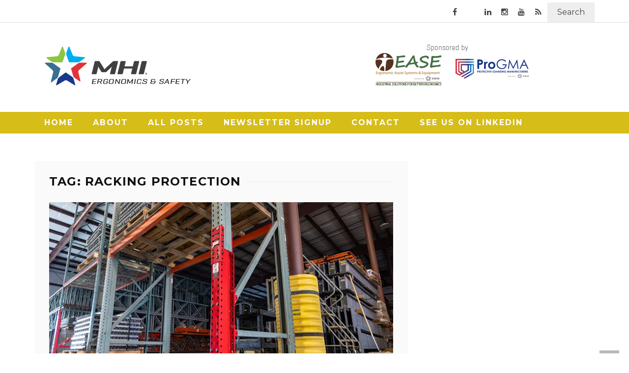

--- FILE ---
content_type: text/html; charset=UTF-8
request_url: https://materialhandlingsafety.org/tag/racking-protection/
body_size: 19471
content:

<!DOCTYPE html>
<html lang="en-US">

<head>
    <meta charset="UTF-8" />
    <meta name="viewport" content="width=device-width, initial-scale=1"/>
    <link rel="pingback" href="https://materialhandlingsafety.org/xmlrpc.php" />
    <script type="application/javascript">var ajaxurl = "https://materialhandlingsafety.org/wp-admin/admin-ajax.php"</script>            <meta name='robots' content='index, follow, max-image-preview:large, max-snippet:-1, max-video-preview:-1' />

	<!-- This site is optimized with the Yoast SEO plugin v21.5 - https://yoast.com/wordpress/plugins/seo/ -->
	<title>Racking Protection Archives - Ergonomics and Safety Blog</title>
	<link rel="canonical" href="https://materialhandlingsafety.org/tag/racking-protection/" />
	<link rel="next" href="https://materialhandlingsafety.org/tag/racking-protection/page/2/" />
	<meta property="og:locale" content="en_US" />
	<meta property="og:type" content="article" />
	<meta property="og:title" content="Racking Protection Archives - Ergonomics and Safety Blog" />
	<meta property="og:url" content="https://materialhandlingsafety.org/tag/racking-protection/" />
	<meta property="og:site_name" content="Ergonomics and Safety Blog" />
	<meta name="twitter:card" content="summary_large_image" />
	<script type="application/ld+json" class="yoast-schema-graph">{"@context":"https://schema.org","@graph":[{"@type":"CollectionPage","@id":"https://materialhandlingsafety.org/tag/racking-protection/","url":"https://materialhandlingsafety.org/tag/racking-protection/","name":"Racking Protection Archives - Ergonomics and Safety Blog","isPartOf":{"@id":"http://materialhandlingsafety.org/#website"},"primaryImageOfPage":{"@id":"https://materialhandlingsafety.org/tag/racking-protection/#primaryimage"},"image":{"@id":"https://materialhandlingsafety.org/tag/racking-protection/#primaryimage"},"thumbnailUrl":"https://materialhandlingsafety.org/wp-content/uploads/2025/07/SpaceGuard-Products-Centurion-VanGuard-750x375-1.jpg","breadcrumb":{"@id":"https://materialhandlingsafety.org/tag/racking-protection/#breadcrumb"},"inLanguage":"en-US"},{"@type":"ImageObject","inLanguage":"en-US","@id":"https://materialhandlingsafety.org/tag/racking-protection/#primaryimage","url":"https://materialhandlingsafety.org/wp-content/uploads/2025/07/SpaceGuard-Products-Centurion-VanGuard-750x375-1.jpg","contentUrl":"https://materialhandlingsafety.org/wp-content/uploads/2025/07/SpaceGuard-Products-Centurion-VanGuard-750x375-1.jpg","width":750,"height":375,"caption":"Rack Repair Kits"},{"@type":"BreadcrumbList","@id":"https://materialhandlingsafety.org/tag/racking-protection/#breadcrumb","itemListElement":[{"@type":"ListItem","position":1,"name":"Home","item":"http://materialhandlingsafety.org/"},{"@type":"ListItem","position":2,"name":"Racking Protection"}]},{"@type":"WebSite","@id":"http://materialhandlingsafety.org/#website","url":"http://materialhandlingsafety.org/","name":"Ergonomics and Safety Blog","description":"Ergonomics and Safety Blog","potentialAction":[{"@type":"SearchAction","target":{"@type":"EntryPoint","urlTemplate":"http://materialhandlingsafety.org/?s={search_term_string}"},"query-input":"required name=search_term_string"}],"inLanguage":"en-US"}]}</script>
	<!-- / Yoast SEO plugin. -->


<link rel='dns-prefetch' href='//fonts.googleapis.com' />
<link rel='preconnect' href='https://fonts.gstatic.com' crossorigin />
<link rel="alternate" type="application/rss+xml" title="Ergonomics and Safety Blog &raquo; Feed" href="https://materialhandlingsafety.org/feed/" />
<link rel="alternate" type="application/rss+xml" title="Ergonomics and Safety Blog &raquo; Racking Protection Tag Feed" href="https://materialhandlingsafety.org/tag/racking-protection/feed/" />
<script type="text/javascript">
window._wpemojiSettings = {"baseUrl":"https:\/\/s.w.org\/images\/core\/emoji\/14.0.0\/72x72\/","ext":".png","svgUrl":"https:\/\/s.w.org\/images\/core\/emoji\/14.0.0\/svg\/","svgExt":".svg","source":{"concatemoji":"https:\/\/materialhandlingsafety.org\/wp-includes\/js\/wp-emoji-release.min.js?ver=6.3.7"}};
/*! This file is auto-generated */
!function(i,n){var o,s,e;function c(e){try{var t={supportTests:e,timestamp:(new Date).valueOf()};sessionStorage.setItem(o,JSON.stringify(t))}catch(e){}}function p(e,t,n){e.clearRect(0,0,e.canvas.width,e.canvas.height),e.fillText(t,0,0);var t=new Uint32Array(e.getImageData(0,0,e.canvas.width,e.canvas.height).data),r=(e.clearRect(0,0,e.canvas.width,e.canvas.height),e.fillText(n,0,0),new Uint32Array(e.getImageData(0,0,e.canvas.width,e.canvas.height).data));return t.every(function(e,t){return e===r[t]})}function u(e,t,n){switch(t){case"flag":return n(e,"\ud83c\udff3\ufe0f\u200d\u26a7\ufe0f","\ud83c\udff3\ufe0f\u200b\u26a7\ufe0f")?!1:!n(e,"\ud83c\uddfa\ud83c\uddf3","\ud83c\uddfa\u200b\ud83c\uddf3")&&!n(e,"\ud83c\udff4\udb40\udc67\udb40\udc62\udb40\udc65\udb40\udc6e\udb40\udc67\udb40\udc7f","\ud83c\udff4\u200b\udb40\udc67\u200b\udb40\udc62\u200b\udb40\udc65\u200b\udb40\udc6e\u200b\udb40\udc67\u200b\udb40\udc7f");case"emoji":return!n(e,"\ud83e\udef1\ud83c\udffb\u200d\ud83e\udef2\ud83c\udfff","\ud83e\udef1\ud83c\udffb\u200b\ud83e\udef2\ud83c\udfff")}return!1}function f(e,t,n){var r="undefined"!=typeof WorkerGlobalScope&&self instanceof WorkerGlobalScope?new OffscreenCanvas(300,150):i.createElement("canvas"),a=r.getContext("2d",{willReadFrequently:!0}),o=(a.textBaseline="top",a.font="600 32px Arial",{});return e.forEach(function(e){o[e]=t(a,e,n)}),o}function t(e){var t=i.createElement("script");t.src=e,t.defer=!0,i.head.appendChild(t)}"undefined"!=typeof Promise&&(o="wpEmojiSettingsSupports",s=["flag","emoji"],n.supports={everything:!0,everythingExceptFlag:!0},e=new Promise(function(e){i.addEventListener("DOMContentLoaded",e,{once:!0})}),new Promise(function(t){var n=function(){try{var e=JSON.parse(sessionStorage.getItem(o));if("object"==typeof e&&"number"==typeof e.timestamp&&(new Date).valueOf()<e.timestamp+604800&&"object"==typeof e.supportTests)return e.supportTests}catch(e){}return null}();if(!n){if("undefined"!=typeof Worker&&"undefined"!=typeof OffscreenCanvas&&"undefined"!=typeof URL&&URL.createObjectURL&&"undefined"!=typeof Blob)try{var e="postMessage("+f.toString()+"("+[JSON.stringify(s),u.toString(),p.toString()].join(",")+"));",r=new Blob([e],{type:"text/javascript"}),a=new Worker(URL.createObjectURL(r),{name:"wpTestEmojiSupports"});return void(a.onmessage=function(e){c(n=e.data),a.terminate(),t(n)})}catch(e){}c(n=f(s,u,p))}t(n)}).then(function(e){for(var t in e)n.supports[t]=e[t],n.supports.everything=n.supports.everything&&n.supports[t],"flag"!==t&&(n.supports.everythingExceptFlag=n.supports.everythingExceptFlag&&n.supports[t]);n.supports.everythingExceptFlag=n.supports.everythingExceptFlag&&!n.supports.flag,n.DOMReady=!1,n.readyCallback=function(){n.DOMReady=!0}}).then(function(){return e}).then(function(){var e;n.supports.everything||(n.readyCallback(),(e=n.source||{}).concatemoji?t(e.concatemoji):e.wpemoji&&e.twemoji&&(t(e.twemoji),t(e.wpemoji)))}))}((window,document),window._wpemojiSettings);
</script>
<style type="text/css">
img.wp-smiley,
img.emoji {
	display: inline !important;
	border: none !important;
	box-shadow: none !important;
	height: 1em !important;
	width: 1em !important;
	margin: 0 0.07em !important;
	vertical-align: -0.1em !important;
	background: none !important;
	padding: 0 !important;
}
</style>
	<link rel='stylesheet' id='wp-block-library-css' href='https://materialhandlingsafety.org/wp-includes/css/dist/block-library/style.min.css?ver=6.3.7' type='text/css' media='all' />
<style id='classic-theme-styles-inline-css' type='text/css'>
/*! This file is auto-generated */
.wp-block-button__link{color:#fff;background-color:#32373c;border-radius:9999px;box-shadow:none;text-decoration:none;padding:calc(.667em + 2px) calc(1.333em + 2px);font-size:1.125em}.wp-block-file__button{background:#32373c;color:#fff;text-decoration:none}
</style>
<style id='global-styles-inline-css' type='text/css'>
body{--wp--preset--color--black: #000000;--wp--preset--color--cyan-bluish-gray: #abb8c3;--wp--preset--color--white: #ffffff;--wp--preset--color--pale-pink: #f78da7;--wp--preset--color--vivid-red: #cf2e2e;--wp--preset--color--luminous-vivid-orange: #ff6900;--wp--preset--color--luminous-vivid-amber: #fcb900;--wp--preset--color--light-green-cyan: #7bdcb5;--wp--preset--color--vivid-green-cyan: #00d084;--wp--preset--color--pale-cyan-blue: #8ed1fc;--wp--preset--color--vivid-cyan-blue: #0693e3;--wp--preset--color--vivid-purple: #9b51e0;--wp--preset--gradient--vivid-cyan-blue-to-vivid-purple: linear-gradient(135deg,rgba(6,147,227,1) 0%,rgb(155,81,224) 100%);--wp--preset--gradient--light-green-cyan-to-vivid-green-cyan: linear-gradient(135deg,rgb(122,220,180) 0%,rgb(0,208,130) 100%);--wp--preset--gradient--luminous-vivid-amber-to-luminous-vivid-orange: linear-gradient(135deg,rgba(252,185,0,1) 0%,rgba(255,105,0,1) 100%);--wp--preset--gradient--luminous-vivid-orange-to-vivid-red: linear-gradient(135deg,rgba(255,105,0,1) 0%,rgb(207,46,46) 100%);--wp--preset--gradient--very-light-gray-to-cyan-bluish-gray: linear-gradient(135deg,rgb(238,238,238) 0%,rgb(169,184,195) 100%);--wp--preset--gradient--cool-to-warm-spectrum: linear-gradient(135deg,rgb(74,234,220) 0%,rgb(151,120,209) 20%,rgb(207,42,186) 40%,rgb(238,44,130) 60%,rgb(251,105,98) 80%,rgb(254,248,76) 100%);--wp--preset--gradient--blush-light-purple: linear-gradient(135deg,rgb(255,206,236) 0%,rgb(152,150,240) 100%);--wp--preset--gradient--blush-bordeaux: linear-gradient(135deg,rgb(254,205,165) 0%,rgb(254,45,45) 50%,rgb(107,0,62) 100%);--wp--preset--gradient--luminous-dusk: linear-gradient(135deg,rgb(255,203,112) 0%,rgb(199,81,192) 50%,rgb(65,88,208) 100%);--wp--preset--gradient--pale-ocean: linear-gradient(135deg,rgb(255,245,203) 0%,rgb(182,227,212) 50%,rgb(51,167,181) 100%);--wp--preset--gradient--electric-grass: linear-gradient(135deg,rgb(202,248,128) 0%,rgb(113,206,126) 100%);--wp--preset--gradient--midnight: linear-gradient(135deg,rgb(2,3,129) 0%,rgb(40,116,252) 100%);--wp--preset--font-size--small: 13px;--wp--preset--font-size--medium: 20px;--wp--preset--font-size--large: 36px;--wp--preset--font-size--x-large: 42px;--wp--preset--spacing--20: 0.44rem;--wp--preset--spacing--30: 0.67rem;--wp--preset--spacing--40: 1rem;--wp--preset--spacing--50: 1.5rem;--wp--preset--spacing--60: 2.25rem;--wp--preset--spacing--70: 3.38rem;--wp--preset--spacing--80: 5.06rem;--wp--preset--shadow--natural: 6px 6px 9px rgba(0, 0, 0, 0.2);--wp--preset--shadow--deep: 12px 12px 50px rgba(0, 0, 0, 0.4);--wp--preset--shadow--sharp: 6px 6px 0px rgba(0, 0, 0, 0.2);--wp--preset--shadow--outlined: 6px 6px 0px -3px rgba(255, 255, 255, 1), 6px 6px rgba(0, 0, 0, 1);--wp--preset--shadow--crisp: 6px 6px 0px rgba(0, 0, 0, 1);}:where(.is-layout-flex){gap: 0.5em;}:where(.is-layout-grid){gap: 0.5em;}body .is-layout-flow > .alignleft{float: left;margin-inline-start: 0;margin-inline-end: 2em;}body .is-layout-flow > .alignright{float: right;margin-inline-start: 2em;margin-inline-end: 0;}body .is-layout-flow > .aligncenter{margin-left: auto !important;margin-right: auto !important;}body .is-layout-constrained > .alignleft{float: left;margin-inline-start: 0;margin-inline-end: 2em;}body .is-layout-constrained > .alignright{float: right;margin-inline-start: 2em;margin-inline-end: 0;}body .is-layout-constrained > .aligncenter{margin-left: auto !important;margin-right: auto !important;}body .is-layout-constrained > :where(:not(.alignleft):not(.alignright):not(.alignfull)){max-width: var(--wp--style--global--content-size);margin-left: auto !important;margin-right: auto !important;}body .is-layout-constrained > .alignwide{max-width: var(--wp--style--global--wide-size);}body .is-layout-flex{display: flex;}body .is-layout-flex{flex-wrap: wrap;align-items: center;}body .is-layout-flex > *{margin: 0;}body .is-layout-grid{display: grid;}body .is-layout-grid > *{margin: 0;}:where(.wp-block-columns.is-layout-flex){gap: 2em;}:where(.wp-block-columns.is-layout-grid){gap: 2em;}:where(.wp-block-post-template.is-layout-flex){gap: 1.25em;}:where(.wp-block-post-template.is-layout-grid){gap: 1.25em;}.has-black-color{color: var(--wp--preset--color--black) !important;}.has-cyan-bluish-gray-color{color: var(--wp--preset--color--cyan-bluish-gray) !important;}.has-white-color{color: var(--wp--preset--color--white) !important;}.has-pale-pink-color{color: var(--wp--preset--color--pale-pink) !important;}.has-vivid-red-color{color: var(--wp--preset--color--vivid-red) !important;}.has-luminous-vivid-orange-color{color: var(--wp--preset--color--luminous-vivid-orange) !important;}.has-luminous-vivid-amber-color{color: var(--wp--preset--color--luminous-vivid-amber) !important;}.has-light-green-cyan-color{color: var(--wp--preset--color--light-green-cyan) !important;}.has-vivid-green-cyan-color{color: var(--wp--preset--color--vivid-green-cyan) !important;}.has-pale-cyan-blue-color{color: var(--wp--preset--color--pale-cyan-blue) !important;}.has-vivid-cyan-blue-color{color: var(--wp--preset--color--vivid-cyan-blue) !important;}.has-vivid-purple-color{color: var(--wp--preset--color--vivid-purple) !important;}.has-black-background-color{background-color: var(--wp--preset--color--black) !important;}.has-cyan-bluish-gray-background-color{background-color: var(--wp--preset--color--cyan-bluish-gray) !important;}.has-white-background-color{background-color: var(--wp--preset--color--white) !important;}.has-pale-pink-background-color{background-color: var(--wp--preset--color--pale-pink) !important;}.has-vivid-red-background-color{background-color: var(--wp--preset--color--vivid-red) !important;}.has-luminous-vivid-orange-background-color{background-color: var(--wp--preset--color--luminous-vivid-orange) !important;}.has-luminous-vivid-amber-background-color{background-color: var(--wp--preset--color--luminous-vivid-amber) !important;}.has-light-green-cyan-background-color{background-color: var(--wp--preset--color--light-green-cyan) !important;}.has-vivid-green-cyan-background-color{background-color: var(--wp--preset--color--vivid-green-cyan) !important;}.has-pale-cyan-blue-background-color{background-color: var(--wp--preset--color--pale-cyan-blue) !important;}.has-vivid-cyan-blue-background-color{background-color: var(--wp--preset--color--vivid-cyan-blue) !important;}.has-vivid-purple-background-color{background-color: var(--wp--preset--color--vivid-purple) !important;}.has-black-border-color{border-color: var(--wp--preset--color--black) !important;}.has-cyan-bluish-gray-border-color{border-color: var(--wp--preset--color--cyan-bluish-gray) !important;}.has-white-border-color{border-color: var(--wp--preset--color--white) !important;}.has-pale-pink-border-color{border-color: var(--wp--preset--color--pale-pink) !important;}.has-vivid-red-border-color{border-color: var(--wp--preset--color--vivid-red) !important;}.has-luminous-vivid-orange-border-color{border-color: var(--wp--preset--color--luminous-vivid-orange) !important;}.has-luminous-vivid-amber-border-color{border-color: var(--wp--preset--color--luminous-vivid-amber) !important;}.has-light-green-cyan-border-color{border-color: var(--wp--preset--color--light-green-cyan) !important;}.has-vivid-green-cyan-border-color{border-color: var(--wp--preset--color--vivid-green-cyan) !important;}.has-pale-cyan-blue-border-color{border-color: var(--wp--preset--color--pale-cyan-blue) !important;}.has-vivid-cyan-blue-border-color{border-color: var(--wp--preset--color--vivid-cyan-blue) !important;}.has-vivid-purple-border-color{border-color: var(--wp--preset--color--vivid-purple) !important;}.has-vivid-cyan-blue-to-vivid-purple-gradient-background{background: var(--wp--preset--gradient--vivid-cyan-blue-to-vivid-purple) !important;}.has-light-green-cyan-to-vivid-green-cyan-gradient-background{background: var(--wp--preset--gradient--light-green-cyan-to-vivid-green-cyan) !important;}.has-luminous-vivid-amber-to-luminous-vivid-orange-gradient-background{background: var(--wp--preset--gradient--luminous-vivid-amber-to-luminous-vivid-orange) !important;}.has-luminous-vivid-orange-to-vivid-red-gradient-background{background: var(--wp--preset--gradient--luminous-vivid-orange-to-vivid-red) !important;}.has-very-light-gray-to-cyan-bluish-gray-gradient-background{background: var(--wp--preset--gradient--very-light-gray-to-cyan-bluish-gray) !important;}.has-cool-to-warm-spectrum-gradient-background{background: var(--wp--preset--gradient--cool-to-warm-spectrum) !important;}.has-blush-light-purple-gradient-background{background: var(--wp--preset--gradient--blush-light-purple) !important;}.has-blush-bordeaux-gradient-background{background: var(--wp--preset--gradient--blush-bordeaux) !important;}.has-luminous-dusk-gradient-background{background: var(--wp--preset--gradient--luminous-dusk) !important;}.has-pale-ocean-gradient-background{background: var(--wp--preset--gradient--pale-ocean) !important;}.has-electric-grass-gradient-background{background: var(--wp--preset--gradient--electric-grass) !important;}.has-midnight-gradient-background{background: var(--wp--preset--gradient--midnight) !important;}.has-small-font-size{font-size: var(--wp--preset--font-size--small) !important;}.has-medium-font-size{font-size: var(--wp--preset--font-size--medium) !important;}.has-large-font-size{font-size: var(--wp--preset--font-size--large) !important;}.has-x-large-font-size{font-size: var(--wp--preset--font-size--x-large) !important;}
.wp-block-navigation a:where(:not(.wp-element-button)){color: inherit;}
:where(.wp-block-post-template.is-layout-flex){gap: 1.25em;}:where(.wp-block-post-template.is-layout-grid){gap: 1.25em;}
:where(.wp-block-columns.is-layout-flex){gap: 2em;}:where(.wp-block-columns.is-layout-grid){gap: 2em;}
.wp-block-pullquote{font-size: 1.5em;line-height: 1.6;}
</style>
<link rel='stylesheet' id='flexslider-css' href='https://materialhandlingsafety.org/wp-content/themes/MHI/css/flexslider.css?ver=6.3.7' type='text/css' media='all' />
<link rel='stylesheet' id='owlcarousel-css' href='https://materialhandlingsafety.org/wp-content/themes/MHI/css/owl.carousel.min.css?ver=6.3.7' type='text/css' media='all' />
<link rel='stylesheet' id='default-owlcarousel-css' href='https://materialhandlingsafety.org/wp-content/themes/MHI/css/owl.theme.default.min.css?ver=6.3.7' type='text/css' media='all' />
<link rel='stylesheet' id='justifiedgallery-css' href='https://materialhandlingsafety.org/wp-content/themes/MHI/css/justifiedGallery.css?ver=6.3.7' type='text/css' media='all' />
<link rel='stylesheet' id='magnificpopup-css' href='https://materialhandlingsafety.org/wp-content/themes/MHI/css/magnific-popup.css?ver=6.3.7' type='text/css' media='all' />
<link rel='stylesheet' id='birkita-style-css' href='https://materialhandlingsafety.org/wp-content/themes/MHI/css/birkita_style.css?ver=6.3.7' type='text/css' media='all' />
<style id='birkita-style-inline-css' type='text/css'>
.rating-wrap {display: none !important;}.post-author, .post-meta .post-author {display: none !important;}.post-meta .meta-comment {display: none !important;}#birkita_gallery-slider .flex-control-paging li a.flex-active, .flex-control-thumbs .flex-active,
                 h3.ticker-header, .post-cat-main-slider, .module-main-slider .carousel-ctrl .slides li.flex-active-slide,
                .ajax-load-btn span, .s-tags a:hover,.post-page-links > span, .post-page-links a span:hover, #comment-submit,
                .birkita_review-box .birkita_overlay span, #back-top, .contact-form .wpcf7-submit, .searchform-wrap .search-icon,
                .birkita_score-box, #pagination .current, .widget_archive ul li:hover, .widget_categories ul li:hover, span.discount-label,
                .widget_tag_cloud a:hover, .archive-share-but i:hover, .widget .searchform-wrap .search-icon,
                .flex-control-paging li a.flex-active, .woocommerce #respond input#submit, .woocommerce a.button,
                .woocommerce button.button, .woocommerce input.button, .woocommerce nav.woocommerce-pagination ul li a:focus,
                .woocommerce nav.woocommerce-pagination ul li a:hover, .woocommerce nav.woocommerce-pagination ul li span.current,
                .widget_product_search input[type='submit'], .woocommerce #respond input#submit.alt,
                .woocommerce a.button.alt, .woocommerce button.button.alt, .woocommerce input.button.alt,
                .article-content button, .textwidget button, .article-content input[type='button'], .textwidget input[type='button'],
                .article-content input[type='reset'], .textwidget input[type='reset'], .article-content input[type='submit'], .textwidget input[type='submit'],
                .post-cat-main-slider, .s-tags a:hover, .post-page-links > span, .post-page-links a span:hover, #comment-submit, .birkita_score-box,
                #pagination .current, .widget .searchform-wrap .search-icon, .woocommerce ul.products li.product .onsale,
                .birkita_mega-menu .flexslider:hover .flex-next:hover, .birkita_mega-menu .flexslider:hover .flex-prev:hover, .birkita_review-box .birkita_overlay span,
                #birkita_gallery-slider .flex-control-paging li a.flex-active, .wcps-container .owl-nav.middle-fixed .owl-next:hover,
                .wcps-container .owl-nav.middle-fixed .owl-prev:hover, .birkita_mega-menu .flex-direction-nav a,
                #birkita_gallery-slider .flex-control-paging li a:hover, .flex-control-thumbs img:hover
                {background-color: #9B9B9B;}.birkita_author-box .author-info .birkita_author-page-contact a:hover, .error-number h1, #birkita_404-wrap .birkita_error-title,
                .page-404-wrap .redirect-home, .article-content p a, .read-more:hover, .header-social li a:hover, #footer-menu ul li:hover,
                .woocommerce .star-rating, .woocommerce ul.products li.product .onsale:before, .woocommerce span.onsale:before, 
                .wcps-items-price del, .wcps-items-price ins, .wcps-items-price span, .woocommerce ul.products li.product .price,
                .widget_recently_viewed_products ins, .widget_recently_viewed_products del, .widget_products ins, .widget_products del,
                .widget_top_rated_products ins, .widget_top_rated_products del, .birkita_author-box .author-info .birkita_author-page-contact a:hover,
                #birkita_404-wrap .birkita_error-title, .page-404-wrap .redirect-home, .article-content p a, .error-number h1,
                .woocommerce div.product p.price, .woocommerce div.product span.price, .widget_top_rated_products .product_list_widget li span.woocommerce-Price-amount,
                .widget_products .product_list_widget li span.woocommerce-Price-amount, .post-author a, h3.post-title:hover, .widget-posts-list .post-title:hover,
                .main-nav #main-menu .menu > li:hover a, .main-nav #main-menu .menu > li.current-menu-item a, .woocommerce-info:before,
                .woocommerce a.added_to_cart:hover, .woocommerce .woocommerce-breadcrumb a:hover,
                .sticky.classic-blog-style .post-title, .sticky.large-blog-style .post-title, .sticky.grid-1-type .post-title,
                .rating-wrap, .footer_photostream_wrapper h3 span,
                .module-main-slider .slider-wrap .slides .post-info .post-cat a,
                .module-main-grid .post-cat a,
                .module-post-two .large-post .post-cat a,
                .module-post-three .large-post .post-cat a,
                .module-post-four .large-post .post-cat a,
                .module-post-one .sub-posts .post-cat a,
                .post-jaro-type .post-cat a,
                .post-three-type .post-cat a,
                .post-four-type .post-cat a,
                .type-in .post-cat a,
                .singletop .post-cat a, .widget-audio ul li .post-cat a, .widget-posts-list ul li .post-cat a,
                .large-blog-style .post-cat a, .classic-blog-style .post-cat a, .module-post-four .post-cat a, .grid-1-type .post-cat a
                {color: #9B9B9B;}::selection
                {background-color: #9B9B9B;}::-moz-selection 
                {background-color: #9B9B9B);}body::-webkit-scrollbar-thumb
                {background-color: #9B9B9B;}.article-content blockquote, .textwidget blockquote, #birkita_gallery-slider .flex-control-paging li a.flex-active,
                .widget_flickr li a:hover img, .post-page-links > span, .post-page-links a span:hover,
                #comment-submit, #pagination .current, .widget_archive ul li:hover, #birkita_gallery-slider .flex-control-paging li a.flex-active,
                .widget_tag_cloud a:hover, .article-content blockquote, .textwidget blockquote, .read-more:hover, .widget_flickr li a:hover img,
                .post-page-links > span, .post-page-links a span:hover, #comment-submit, #pagination .current
                {border-color: #9B9B9B;}.woocommerce-info 
                {border-top-color: #9B9B9B;}.page-wrap.clear-fix, .widget
                {background-color:  #FFFFFF;}.birkita_archive-content, div#main-content, .woocommerce .woocommerce-breadcrumb, h1.page-title, .woocommerce ul.products, .woocommerce div.product, .woocommerce .woocommerce-ordering .orderby
                { background-color: #FAFAFA;}body
                {background: none !important}.main-nav {
        background-color: #d6bd18;
}
.footer {
    background-color: #000;
}
.footer .birkita_header .main-title:after {
    background-color: #474747;
}
.footer .widget_categories ul li  {
    border-bottom: none;
}
.footer .widget-posts-list ul li:nth-child(n+2), 
.footer .widget-audio ul li:nth-child(n+2) { 
    border-top: none;
}
.main-nav #main-menu .menu > li:hover a, .main-nav #main-menu .menu > .current-menu-item a {
    color: #000;
}
.footer .widget-posts-list ul li .post-title, .footer .widget-audio ul li .post-title {
     color: #d6bd18;
}
.main-nav #main-menu .menu > li.current-menu-item a {
    color: #000;
}
.article-content p a {
    color: #d6bd18;
}
.mktoLabel {
    font-family: Montserrat !important;
    font-weight: 400 !important;
    font-style: normal !important;
    font-size: 1.2em !important;
    width: 140px !important;
}
.mktoButton {
    border: 0px !important;
    background-color: #9b9b9b !important;
    background-image: none !important;
}
.mktoField {
    border: 1px solid rgba(0, 0, 0, 0.1) !important;
    padding: 10px !important;
    font-size: 14px !important;
    width: 300px !important;
}
.mktoForm {
    width: 600px !important;
}
.mktoButtonWrap {
    margin: 0 !important;
}
.mktoButton {
    font-size: 1.2em !important;
}
</style>
<link rel='stylesheet' id='birkita-responsive-css' href='https://materialhandlingsafety.org/wp-content/themes/MHI/css/birkita_responsive.css?ver=6.3.7' type='text/css' media='all' />
<link rel='stylesheet' id='font-awesome-css' href='https://materialhandlingsafety.org/wp-content/themes/MHI/css/fonts/awesome-fonts/css/font-awesome.min.css?ver=6.3.7' type='text/css' media='all' />
<link rel="preload" as="style" href="https://fonts.googleapis.com/css?family=Montserrat:100,200,300,400,500,600,700,800,900,100italic,200italic,300italic,400italic,500italic,600italic,700italic,800italic,900italic&#038;subset=latin&#038;display=swap&#038;ver=1767817459" /><link rel="stylesheet" href="https://fonts.googleapis.com/css?family=Montserrat:100,200,300,400,500,600,700,800,900,100italic,200italic,300italic,400italic,500italic,600italic,700italic,800italic,900italic&#038;subset=latin&#038;display=swap&#038;ver=1767817459" media="print" onload="this.media='all'"><noscript><link rel="stylesheet" href="https://fonts.googleapis.com/css?family=Montserrat:100,200,300,400,500,600,700,800,900,100italic,200italic,300italic,400italic,500italic,600italic,700italic,800italic,900italic&#038;subset=latin&#038;display=swap&#038;ver=1767817459" /></noscript><script type='text/javascript' src='https://materialhandlingsafety.org/wp-includes/js/jquery/jquery.min.js?ver=3.7.0' id='jquery-core-js'></script>
<script type='text/javascript' src='https://materialhandlingsafety.org/wp-includes/js/jquery/jquery-migrate.min.js?ver=3.4.1' id='jquery-migrate-js'></script>
<link rel="https://api.w.org/" href="https://materialhandlingsafety.org/wp-json/" /><link rel="alternate" type="application/json" href="https://materialhandlingsafety.org/wp-json/wp/v2/tags/221" /><link rel="EditURI" type="application/rsd+xml" title="RSD" href="https://materialhandlingsafety.org/xmlrpc.php?rsd" />
<meta name="generator" content="WordPress 6.3.7" />
<meta name="generator" content="Redux 4.5.7" /><!-- Google Tag Manager -->
<script>(function(w,d,s,l,i){w[l]=w[l]||[];w[l].push({'gtm.start':
new Date().getTime(),event:'gtm.js'});var f=d.getElementsByTagName(s)[0],
j=d.createElement(s),dl=l!='dataLayer'?'&l='+l:'';j.async=true;j.src=
'https://www.googletagmanager.com/gtm.js?id='+i+dl;f.parentNode.insertBefore(j,f);
})(window,document,'script','dataLayer','GTM-PKQNKW2');</script>
<!-- End Google Tag Manager --><link rel="icon" href="https://materialhandlingsafety.org/wp-content/uploads/2025/11/MHIStar-apple-touch-icon.png" sizes="32x32" />
<link rel="icon" href="https://materialhandlingsafety.org/wp-content/uploads/2025/11/MHIStar-apple-touch-icon.png" sizes="192x192" />
<link rel="apple-touch-icon" href="https://materialhandlingsafety.org/wp-content/uploads/2025/11/MHIStar-apple-touch-icon.png" />
<meta name="msapplication-TileImage" content="https://materialhandlingsafety.org/wp-content/uploads/2025/11/MHIStar-apple-touch-icon.png" />
<style id="birkita_option-dynamic-css" title="dynamic-css" class="redux-options-output">.main-nav #main-menu .menu > li > a, .top-nav ul.menu > li, .birkita_mega-menu .birkita_sub-menu > li > a,
                            .birkita_dropdown-menu .birkita_sub-menu > li > a, #main-mobile-menu li{font-family:Montserrat;font-weight:700;font-style:normal;}.post-meta, .post-cat, .meta-bottom .post-author, .rating-wrap{font-family:Montserrat;font-weight:400;font-style:normal;}h1, h2, h3, h4, h5, h5, h6, .post-title , .grid-container .post-info .post-title , .post-title.post-title-masonry, .post-nav-link-title h3, span.comment-author-link,
                            .recentcomments a:last-child, ul.ticker li h2 a, .header .logo.logo-text h1, .widget_recent_entries a, .loadmore-button .ajax-load-btn, .widget_nav_menu > div > ul > li,
                            .birkita_review-box .birkita_criteria-wrap .birkita_criteria{font-family:Montserrat;font-weight:700;font-style:normal;}.birkita_header .birkita_title h3, .birkita_header .main-title h3, .footer .birkita_header .main-title h3{font-family:Montserrat;font-weight:700;font-style:normal;}body, textarea, input, p, 
                            .entry-excerpt, .comment-text, .comment-author, .article-content,
                            .comments-area, .tag-list, .birkita_author-meta h3 {font-family:Montserrat;font-weight:400;font-style:normal;}</style>	<!-- Google tag (gtag.js) -->
	<script async src="https://www.googletagmanager.com/gtag/js?id=G-JJ1PBQEX80"></script>
	<script>
	  window.dataLayer = window.dataLayer || [];
	  function gtag(){dataLayer.push(arguments);}
	  gtag('js', new Date());

	  gtag('config', 'G-JJ1PBQEX80');
	</script>
</head>
	
<body class="archive tag tag-racking-protection tag-221" >
    <div class="site-container wide">
    	<!-- page-wrap open-->
    	<div class="page-wrap clear-fix">	
    
    		<!-- header-wrap open -->
  		            <div class="header-wrap header-left header-black">
        
             
                <div class="top-bar clear-fix">
                    <div class="header-inner birkita_site-container clear-fix">
    				
        					                        <div class="social-search-icon clear-fix">
                            
                            		
            				                <div class="header-social clear-fix">
			<ul>
									<li class="fb"><a href="https://www.facebook.com/poweredbymhi" target="_blank"><i class="fa fa-facebook"></i></a></li>
								
									<li class="twitter"><a href="https://twitter.com/poweredbymhi" target="_blank"><i class="fa-brands fa-x-twitter"></i></a></li>
								
								
									<li class="linkedin"><a href="https://www.linkedin.com/showcase/mhi-rack-safety/?viewAsMember=true" target="_blank"><i class="fa fa-linkedin"></i></a></li>
								
								
									<li class="instagram"><a href="https://www.instagram.com/poweredbymhi/" target="_blank"><i class="fa fa-instagram"></i></a></li>
								
								
									<li class="youtube"><a href="https://www.youtube.com/user/MHIA2008" target="_blank"><i class="fa fa-youtube"></i></a></li>
				      							
				                                    
                                
                                
                					<li class="rss"><a href="http://s354933259.onlinehome.us/mhi-blog/feed/" target="_blank"><i class="fa fa-rss"></i></a></li>
				      
				
			</ul>
		</div>
                				                            
                                                        <!--main-search-open-->
                            <div class="header-search">
                                <div id="header-search-button">
            				        <i class="fa fa-search"></i>
                                </div>
                                <form action="https://materialhandlingsafety.org/" id="header_searchform" method="get">
                                    <div class="header-searchform-wrap">
                                        <input type="text" name="s" id="s" placeholder="Search"/>
                                    </div>
                                </form>
                            </div><!--main-search-close-->
                                                        
                        </div>
                    </div>
                </div><!--top-bar-->
                        <!-- header open -->
            <div class="header">
                <div class="header-inner birkita_site-container">
        				<!-- logo open -->
<div class="logo">
<h1>
	<a href="http://materialhandlingsafety.org">
<img src="http://materialhandlingsafety.org/wp-content/uploads/2019/11/logo.png" alt="logo" >
</a>
</h1>
</div>
					
<!-- logo close -->
                  
                      <!-- header-banner open -->                             
<div class="header-right-image">

<img src="http://materialhandlingsafety.org/wp-content/uploads/2021/03/logo-new.jpg" alt="Ergonomic & Safety Blog" usemap="#image_map">
	
	<map name="image_map">
  <area alt="EASE" title="EASE" href="http://www.mhi.org/ease" coords="146,31,280,89" shape="rect">
<area alt="ProGMA" title="ProGMA" href="http://www.mhi.org/progma" coords="300,26,433,92" shape="rect">
</map>

</div>                            
<!-- header-banner close -->
                </div>   			
            </div>
            <!-- header close -->
            			<!-- nav open -->
			<nav class="main-nav">
                <div class="birkita_site-container clear-fix">
                    <div class="header-inner clear-fix">
                        <div class="mobile">
                            <i class="fa fa-bars"></i>
                        </div>
                        <div id="main-menu" class="menu-main-menu-container"><ul id="menu-main-menu" class="menu"><li id="menu-item-233" class="menu-item menu-item-type-custom menu-item-object-custom menu-item-home menu-item-233"><a href="http://materialhandlingsafety.org">Home</a></li>
<li id="menu-item-36" class="menu-item menu-item-type-post_type menu-item-object-page menu-item-36"><a href="https://materialhandlingsafety.org/about/">About</a></li>
<li id="menu-item-51" class="menu-item menu-item-type-post_type menu-item-object-page menu-item-51"><a href="https://materialhandlingsafety.org/posts/">All Posts</a></li>
<li id="menu-item-38" class="menu-item menu-item-type-post_type menu-item-object-page menu-item-38"><a href="https://materialhandlingsafety.org/newsletter-signup/">Newsletter Signup</a></li>
<li id="menu-item-37" class="menu-item menu-item-type-post_type menu-item-object-page menu-item-37"><a href="https://materialhandlingsafety.org/contact/">Contact</a></li>
<li id="menu-item-549" class="menu-item menu-item-type-custom menu-item-object-custom menu-item-549"><a href="https://www.linkedin.com/showcase/65034413/admin/">See Us on LinkedIn</a></li>
</ul></div><div id="main-mobile-menu" class="menu-main-menu-container"><ul id="menu-main-menu-1" class="menu"><li class="menu-item menu-item-type-custom menu-item-object-custom menu-item-home menu-item-233"><a href="http://materialhandlingsafety.org">Home</a></li>
<li class="menu-item menu-item-type-post_type menu-item-object-page menu-item-36"><a href="https://materialhandlingsafety.org/about/">About</a></li>
<li class="menu-item menu-item-type-post_type menu-item-object-page menu-item-51"><a href="https://materialhandlingsafety.org/posts/">All Posts</a></li>
<li class="menu-item menu-item-type-post_type menu-item-object-page menu-item-38"><a href="https://materialhandlingsafety.org/newsletter-signup/">Newsletter Signup</a></li>
<li class="menu-item menu-item-type-post_type menu-item-object-page menu-item-37"><a href="https://materialhandlingsafety.org/contact/">Contact</a></li>
<li class="menu-item menu-item-type-custom menu-item-object-custom menu-item-549"><a href="https://www.linkedin.com/showcase/65034413/admin/">See Us on LinkedIn</a></li>
</ul></div>                    </div><!-- main-nav-inner -->
                </div>
			</nav>
            			<!-- nav close -->
        </div>
                <!-- header-wrap close -->
			
			<!-- <div class="birkita_site-container" style="text-align: right;">www.overheadlifting.org <a href="http://www.mhi.org" style="color: #00a84f;">powered by MHI</a></div> -->
    		
    		<!-- backtop open -->
    		                <div id="back-top">
                    <span class="top-arrow"><i class="fa fa-caret-up" aria-hidden="true"></i></span>
                </div>
                
                		<!-- backtop close -->
			
    		<!-- MAIN BODY OPEN -->
    		<div class="main-body birkita_site-container clear-fix"><div class="birkita_archive-content-wrap content-sb-section clear-fix">
    <div class="birkita_archive-content content-section">
    		<div class="birkita_header">
                <div class="main-title">
                    <h3>Tag: Racking Protection</h3>
                </div>
    		</div>
            <div class="module-large-blog"><div class="large-blog-content-container">           
        <div class="large-blog-style type-out clear-fix post-1405 post type-post status-publish format-standard has-post-thumbnail hentry category-guarding-solutions category-progma tag-pallet-rack-safety tag-progma tag-rack-damage tag-rack-guarding tag-rack-repair-kit tag-rack-safety tag-racking-protection">
            <div class="thumb hide-thumb">
				<a href="https://materialhandlingsafety.org/combine-rack-repair-kits-and-guarding-in-damage-prone-areas/">
                    <img width="750" height="375" src="https://materialhandlingsafety.org/wp-content/uploads/2025/07/SpaceGuard-Products-Centurion-VanGuard-750x375-1.jpg" class="attachment-birkita_1000_500 size-birkita_1000_500 wp-post-image" alt="Rack Repair Kits" decoding="async" fetchpriority="high" srcset="https://materialhandlingsafety.org/wp-content/uploads/2025/07/SpaceGuard-Products-Centurion-VanGuard-750x375-1.jpg 750w, https://materialhandlingsafety.org/wp-content/uploads/2025/07/SpaceGuard-Products-Centurion-VanGuard-750x375-1-300x150.jpg 300w, https://materialhandlingsafety.org/wp-content/uploads/2025/07/SpaceGuard-Products-Centurion-VanGuard-750x375-1-400x200.jpg 400w" sizes="(max-width: 750px) 100vw, 750px" />                </a>
                                <a href="https://materialhandlingsafety.org/combine-rack-repair-kits-and-guarding-in-damage-prone-areas/">
                                    </a>
            </div>
            <div class="post-details">
                <div class="post-cat">
                    <a href="https://materialhandlingsafety.org/category/guarding-solutions/">Guarding Solutions</a><a href="https://materialhandlingsafety.org/category/progma/">ProGMA</a>                </div>
                <h3 class="post-title">
    				<a href="https://materialhandlingsafety.org/combine-rack-repair-kits-and-guarding-in-damage-prone-areas/">
    					Combine Rack Repair Kits And Guarding In Damage Prone Areas    				</a>
    			</h3>	                             
				<div class="entry-excerpt">
                Engineered to hold thousands of pounds of stored material overhead, industrial pallet racks allow an operation to maximize its storage capacity. However, these structures are vulnerable to impacts from forklifts and the loads they carry. In particular, the columns — ...                </div>
                <div class="post-meta clear-fix">                    
                    <div class="post-author">
                        <span class="avatar">
                            By
                        </span>
                        <a href="https://materialhandlingsafety.org/author/sarasaraspecter-com/" title="Posts by Sara Specter" rel="author">Sara Specter</a>                            
                    </div>
                    <div class="date">
                        6 months ago                    </div>
                    <div class="meta-comment">
                        <span><i class="fa fa-comments-o"></i></span>
                        <a href="https://materialhandlingsafety.org/combine-rack-repair-kits-and-guarding-in-damage-prone-areas/#comments">
                            0                        </a>
                    </div>
                </div>
                <div class="read-more-post">
                                    </div>
            </div>
        </div>
               
        <div class="large-blog-style type-out clear-fix post-1344 post type-post status-publish format-standard has-post-thumbnail hentry category-guarding-solutions category-progma tag-facility-protection tag-machine-guarding tag-machine-protection tag-progma tag-protective-guarding tag-protective-guarding-manufacturers-association tag-racking-protection tag-worker-protection tag-worker-safety">
            <div class="thumb hide-thumb">
				<a href="https://materialhandlingsafety.org/progma-to-offer-roi-insights-for-protective-guarding-solutions-at-promat-2025/">
                    <img width="750" height="375" src="https://materialhandlingsafety.org/wp-content/uploads/2025/01/2025_ProMat_photo02-CrowdInHall-750x375-1.jpg" class="attachment-birkita_1000_500 size-birkita_1000_500 wp-post-image" alt="" decoding="async" srcset="https://materialhandlingsafety.org/wp-content/uploads/2025/01/2025_ProMat_photo02-CrowdInHall-750x375-1.jpg 750w, https://materialhandlingsafety.org/wp-content/uploads/2025/01/2025_ProMat_photo02-CrowdInHall-750x375-1-300x150.jpg 300w, https://materialhandlingsafety.org/wp-content/uploads/2025/01/2025_ProMat_photo02-CrowdInHall-750x375-1-400x200.jpg 400w" sizes="(max-width: 750px) 100vw, 750px" />                </a>
                                <a href="https://materialhandlingsafety.org/progma-to-offer-roi-insights-for-protective-guarding-solutions-at-promat-2025/">
                                    </a>
            </div>
            <div class="post-details">
                <div class="post-cat">
                    <a href="https://materialhandlingsafety.org/category/guarding-solutions/">Guarding Solutions</a><a href="https://materialhandlingsafety.org/category/progma/">ProGMA</a>                </div>
                <h3 class="post-title">
    				<a href="https://materialhandlingsafety.org/progma-to-offer-roi-insights-for-protective-guarding-solutions-at-promat-2025/">
    					ProGMA To Offer ROI Insights For Protective Guarding Solutions At ...    				</a>
    			</h3>	                             
				<div class="entry-excerpt">
                Too often manufacturing and warehousing facility owners view an investment in protective guarding solutions as a cost center. In reality, however, implementing the right technologies can deliver significant return on investment (ROI) through improved safety and reduced risks. To help ...                </div>
                <div class="post-meta clear-fix">                    
                    <div class="post-author">
                        <span class="avatar">
                            By
                        </span>
                        <a href="https://materialhandlingsafety.org/author/sarasaraspecter-com/" title="Posts by Sara Specter" rel="author">Sara Specter</a>                            
                    </div>
                    <div class="date">
                        1 year ago                    </div>
                    <div class="meta-comment">
                        <span><i class="fa fa-comments-o"></i></span>
                        <a href="https://materialhandlingsafety.org/progma-to-offer-roi-insights-for-protective-guarding-solutions-at-promat-2025/#comments">
                            0                        </a>
                    </div>
                </div>
                <div class="read-more-post">
                                    </div>
            </div>
        </div>
               
        <div class="large-blog-style type-out clear-fix post-1233 post type-post status-publish format-standard has-post-thumbnail hentry category-guarding-solutions category-progma category-safety tag-bollards tag-facility-protection-guardrail tag-guarding tag-guardrail tag-infrastructure-protection tag-machine-guarding tag-machine-protection tag-modex tag-modex-2024 tag-pedestrian-guardrail tag-progma tag-protective-guarding tag-protective-guarding-manufacturers-association tag-protective-guarding-search-tool tag-protective-guarding-solutions tag-racking-protection tag-worker-protection tag-worker-safety">
            <div class="thumb hide-thumb">
				<a href="https://materialhandlingsafety.org/protective-guarding-for-storage-systems-keeps-employees-and-equipment-safe/">
                    <img width="750" height="375" src="https://materialhandlingsafety.org/wp-content/uploads/2024/07/ProGMA-ModexStorageSystemGuarding-Rack1-750x375-1.jpg" class="attachment-birkita_1000_500 size-birkita_1000_500 wp-post-image" alt="Protective Guarding for Storage Systems" decoding="async" srcset="https://materialhandlingsafety.org/wp-content/uploads/2024/07/ProGMA-ModexStorageSystemGuarding-Rack1-750x375-1.jpg 750w, https://materialhandlingsafety.org/wp-content/uploads/2024/07/ProGMA-ModexStorageSystemGuarding-Rack1-750x375-1-300x150.jpg 300w, https://materialhandlingsafety.org/wp-content/uploads/2024/07/ProGMA-ModexStorageSystemGuarding-Rack1-750x375-1-400x200.jpg 400w" sizes="(max-width: 750px) 100vw, 750px" />                </a>
                                <a href="https://materialhandlingsafety.org/protective-guarding-for-storage-systems-keeps-employees-and-equipment-safe/">
                                    </a>
            </div>
            <div class="post-details">
                <div class="post-cat">
                    <a href="https://materialhandlingsafety.org/category/guarding-solutions/">Guarding Solutions</a><a href="https://materialhandlingsafety.org/category/progma/">ProGMA</a><a href="https://materialhandlingsafety.org/category/safety/">Safety</a>                </div>
                <h3 class="post-title">
    				<a href="https://materialhandlingsafety.org/protective-guarding-for-storage-systems-keeps-employees-and-equipment-safe/">
    					Protective Guarding For Storage Systems Keeps Employees And Equipment Safe    				</a>
    			</h3>	                             
				<div class="entry-excerpt">
                Annually, the Liberty Mutual Workplace Safety Index publishes the Top 10 causes of serious, disabling workplace injuries. Three—falls to a lower level, falling items, and entrapment in equipment—were the focus of a MODEX 2024 educational session presented by the Protective ...                </div>
                <div class="post-meta clear-fix">                    
                    <div class="post-author">
                        <span class="avatar">
                            By
                        </span>
                        <a href="https://materialhandlingsafety.org/author/sarasaraspecter-com/" title="Posts by Sara Specter" rel="author">Sara Specter</a>                            
                    </div>
                    <div class="date">
                        1 year ago                    </div>
                    <div class="meta-comment">
                        <span><i class="fa fa-comments-o"></i></span>
                        <a href="https://materialhandlingsafety.org/protective-guarding-for-storage-systems-keeps-employees-and-equipment-safe/#comments">
                            0                        </a>
                    </div>
                </div>
                <div class="read-more-post">
                                    </div>
            </div>
        </div>
               
        <div class="large-blog-style type-out clear-fix post-1227 post type-post status-publish format-standard has-post-thumbnail hentry category-progma category-safety tag-bollards tag-facility-protection-guardrail tag-guarding tag-guardrail tag-infrastructure-protection tag-machine-guarding tag-machine-protection tag-mhi tag-modex tag-modex-2024 tag-occupational-safety-and-health-administration tag-osha tag-pedestrian-guardrail tag-progma tag-protective-guarding tag-protective-guarding-manufacturers-association tag-protective-guarding-search-tool tag-protective-guarding-solutions tag-racking-protection tag-worker-protection tag-worker-safety">
            <div class="thumb hide-thumb">
				<a href="https://materialhandlingsafety.org/active-protective-guarding-technologies-increasingly-available/">
                    <img width="750" height="375" src="https://materialhandlingsafety.org/wp-content/uploads/2024/07/ProGMA-ModexEvolutionofSafety1-750x375-1.png" class="attachment-birkita_1000_500 size-birkita_1000_500 wp-post-image" alt="Active Protective Guarding Technologies" decoding="async" loading="lazy" srcset="https://materialhandlingsafety.org/wp-content/uploads/2024/07/ProGMA-ModexEvolutionofSafety1-750x375-1.png 750w, https://materialhandlingsafety.org/wp-content/uploads/2024/07/ProGMA-ModexEvolutionofSafety1-750x375-1-300x150.png 300w, https://materialhandlingsafety.org/wp-content/uploads/2024/07/ProGMA-ModexEvolutionofSafety1-750x375-1-400x200.png 400w" sizes="(max-width: 750px) 100vw, 750px" />                </a>
                                <a href="https://materialhandlingsafety.org/active-protective-guarding-technologies-increasingly-available/">
                                    </a>
            </div>
            <div class="post-details">
                <div class="post-cat">
                    <a href="https://materialhandlingsafety.org/category/progma/">ProGMA</a><a href="https://materialhandlingsafety.org/category/safety/">Safety</a>                </div>
                <h3 class="post-title">
    				<a href="https://materialhandlingsafety.org/active-protective-guarding-technologies-increasingly-available/">
    					Active Protective Guarding Technologies Increasingly Available    				</a>
    			</h3>	                             
				<div class="entry-excerpt">
                Ensuring the safety of employees working in warehouses, distribution centers, and manufacturing operations is a top priority. To reduce safety risks, many operations use personal protective equipment (PPE) and physical barriers to separate humans from potential hazards. Despite efforts to ...                </div>
                <div class="post-meta clear-fix">                    
                    <div class="post-author">
                        <span class="avatar">
                            By
                        </span>
                        <a href="https://materialhandlingsafety.org/author/sarasaraspecter-com/" title="Posts by Sara Specter" rel="author">Sara Specter</a>                            
                    </div>
                    <div class="date">
                        1 year ago                    </div>
                    <div class="meta-comment">
                        <span><i class="fa fa-comments-o"></i></span>
                        <a href="https://materialhandlingsafety.org/active-protective-guarding-technologies-increasingly-available/#comments">
                            0                        </a>
                    </div>
                </div>
                <div class="read-more-post">
                                    </div>
            </div>
        </div>
               
        <div class="large-blog-style type-out clear-fix post-1128 post type-post status-publish format-standard has-post-thumbnail hentry category-guarding-solutions category-progma tag-barrier tag-bollard tag-column-protector tag-curbing tag-elevated-platform tag-elevated-work-platform tag-fall-protection tag-gate tag-guarding tag-guardrail tag-handrail tag-industrial-guardrail tag-kickplates tag-ledge-safety tag-mesh-containment-system tag-mesh-guarding tag-pallet-rack-guarding tag-pallet-rack-safety tag-pick-module tag-pick-module-guarding tag-pick-module-safety tag-progma tag-protective-guarding-manufacturers-association tag-rack-ledge-safety tag-rack-safety tag-rack-supported-platform tag-racking-protection tag-safety-netting tag-steel-mesh-containment-panel tag-storage-rack-protection tag-work-platform">
            <div class="thumb hide-thumb">
				<a href="https://materialhandlingsafety.org/protective-guarding-helps-warehouses-be-osha-compliant-and-eliminate-hazards/">
                    <img width="750" height="375" src="https://materialhandlingsafety.org/wp-content/uploads/2022/11/MHI0120-SafetyBLOG-ProGMA-NoGuardingCosts-750x375-1.jpg" class="attachment-birkita_1000_500 size-birkita_1000_500 wp-post-image" alt="" decoding="async" loading="lazy" srcset="https://materialhandlingsafety.org/wp-content/uploads/2022/11/MHI0120-SafetyBLOG-ProGMA-NoGuardingCosts-750x375-1.jpg 750w, https://materialhandlingsafety.org/wp-content/uploads/2022/11/MHI0120-SafetyBLOG-ProGMA-NoGuardingCosts-750x375-1-300x150.jpg 300w, https://materialhandlingsafety.org/wp-content/uploads/2022/11/MHI0120-SafetyBLOG-ProGMA-NoGuardingCosts-750x375-1-400x200.jpg 400w" sizes="(max-width: 750px) 100vw, 750px" />                </a>
                                <a href="https://materialhandlingsafety.org/protective-guarding-helps-warehouses-be-osha-compliant-and-eliminate-hazards/">
                                    </a>
            </div>
            <div class="post-details">
                <div class="post-cat">
                    <a href="https://materialhandlingsafety.org/category/guarding-solutions/">Guarding Solutions</a><a href="https://materialhandlingsafety.org/category/progma/">ProGMA</a>                </div>
                <h3 class="post-title">
    				<a href="https://materialhandlingsafety.org/protective-guarding-helps-warehouses-be-osha-compliant-and-eliminate-hazards/">
    					Protective Guarding Helps Warehouses Be OSHA Compliant And Eliminate Hazards    				</a>
    			</h3>	                             
				<div class="entry-excerpt">
                Last October, the Occupational Safety and Health Administration (OSHA) began unscheduled inspections warehouses and distribution centers as part of its new National Emphasis Program. The agency’s goal is to reduce and eliminate hazards in these operations, which employ more than ...                </div>
                <div class="post-meta clear-fix">                    
                    <div class="post-author">
                        <span class="avatar">
                            By
                        </span>
                        <a href="https://materialhandlingsafety.org/author/sarasaraspecter-com/" title="Posts by Sara Specter" rel="author">Sara Specter</a>                            
                    </div>
                    <div class="date">
                        2 years ago                    </div>
                    <div class="meta-comment">
                        <span><i class="fa fa-comments-o"></i></span>
                        <a href="https://materialhandlingsafety.org/protective-guarding-helps-warehouses-be-osha-compliant-and-eliminate-hazards/#comments">
                            0                        </a>
                    </div>
                </div>
                <div class="read-more-post">
                                    </div>
            </div>
        </div>
               
        <div class="large-blog-style type-out clear-fix post-1084 post type-post status-publish format-standard has-post-thumbnail hentry category-guarding-solutions category-progma tag-ansi-mh31-2 tag-bollards tag-facility-protection-guardrail tag-guarding tag-guardrail tag-infrastructure-protection tag-machine-guarding tag-machine-protection tag-modex tag-modex-2024 tag-pedestrian-guardrail tag-progma tag-protective-guarding tag-protective-guarding-manufacturers-association tag-protective-guarding-search-tool tag-protective-guarding-solutions tag-racking-protection tag-worker-protection tag-worker-safety">
            <div class="thumb hide-thumb">
				<a href="https://materialhandlingsafety.org/progmas-two-modex-2024-educational-sessions-explore-the-latest-protective-guarding-technologies/">
                    <img width="750" height="375" src="https://materialhandlingsafety.org/wp-content/uploads/2024/02/MODEXshowfloor-ProGMA-750x375-1.jpg" class="attachment-birkita_1000_500 size-birkita_1000_500 wp-post-image" alt="" decoding="async" loading="lazy" srcset="https://materialhandlingsafety.org/wp-content/uploads/2024/02/MODEXshowfloor-ProGMA-750x375-1.jpg 750w, https://materialhandlingsafety.org/wp-content/uploads/2024/02/MODEXshowfloor-ProGMA-750x375-1-300x150.jpg 300w, https://materialhandlingsafety.org/wp-content/uploads/2024/02/MODEXshowfloor-ProGMA-750x375-1-400x200.jpg 400w" sizes="(max-width: 750px) 100vw, 750px" />                </a>
                                <a href="https://materialhandlingsafety.org/progmas-two-modex-2024-educational-sessions-explore-the-latest-protective-guarding-technologies/">
                                    </a>
            </div>
            <div class="post-details">
                <div class="post-cat">
                    <a href="https://materialhandlingsafety.org/category/guarding-solutions/">Guarding Solutions</a><a href="https://materialhandlingsafety.org/category/progma/">ProGMA</a>                </div>
                <h3 class="post-title">
    				<a href="https://materialhandlingsafety.org/progmas-two-modex-2024-educational-sessions-explore-the-latest-protective-guarding-technologies/">
    					ProGMA’s Two MODEX 2024 Educational Sessions Explore The Latest Protective ...    				</a>
    			</h3>	                             
				<div class="entry-excerpt">
                Among the Top 10 causes of serious, disabling workplace injuries are falls to a lower level, falling items, being caught in machinery, and pedestrian/vehicle incidents. Together, these four causes alone cost employers $15.79 billion, according to the 2023 Liberty Mutual ...                </div>
                <div class="post-meta clear-fix">                    
                    <div class="post-author">
                        <span class="avatar">
                            By
                        </span>
                        <a href="https://materialhandlingsafety.org/author/sarasaraspecter-com/" title="Posts by Sara Specter" rel="author">Sara Specter</a>                            
                    </div>
                    <div class="date">
                        2 years ago                    </div>
                    <div class="meta-comment">
                        <span><i class="fa fa-comments-o"></i></span>
                        <a href="https://materialhandlingsafety.org/progmas-two-modex-2024-educational-sessions-explore-the-latest-protective-guarding-technologies/#comments">
                            0                        </a>
                    </div>
                </div>
                <div class="read-more-post">
                                    </div>
            </div>
        </div>
               
        <div class="large-blog-style type-out clear-fix post-838 post type-post status-publish format-standard has-post-thumbnail hentry category-guarding-solutions category-progma tag-ansi-mh31-2 tag-bollards tag-facility-protection-guardrail tag-guarding tag-guardrail tag-infrastructure-protection tag-machine-guarding tag-machine-protection tag-pedestrian-guardrail tag-progma tag-promat tag-promat-2023 tag-protective-guarding tag-protective-guarding-manufacturers-association tag-protective-guarding-search-tool tag-protective-guarding-solutions tag-racking-protection tag-worker-protection tag-worker-safety">
            <div class="thumb hide-thumb">
				<a href="https://materialhandlingsafety.org/progmas-promat-educational-session-shares-how-to-apply-protective-guarding-to-reduce-risk/">
                    <img width="750" height="375" src="https://materialhandlingsafety.org/wp-content/uploads/2023/01/MHI0120-SafetyBLOG-ProGMA-ProMatEdSession-750x375-1.jpg" class="attachment-birkita_1000_500 size-birkita_1000_500 wp-post-image" alt="" decoding="async" loading="lazy" srcset="https://materialhandlingsafety.org/wp-content/uploads/2023/01/MHI0120-SafetyBLOG-ProGMA-ProMatEdSession-750x375-1.jpg 750w, https://materialhandlingsafety.org/wp-content/uploads/2023/01/MHI0120-SafetyBLOG-ProGMA-ProMatEdSession-750x375-1-300x150.jpg 300w, https://materialhandlingsafety.org/wp-content/uploads/2023/01/MHI0120-SafetyBLOG-ProGMA-ProMatEdSession-750x375-1-400x200.jpg 400w" sizes="(max-width: 750px) 100vw, 750px" />                </a>
                                <a href="https://materialhandlingsafety.org/progmas-promat-educational-session-shares-how-to-apply-protective-guarding-to-reduce-risk/">
                                    </a>
            </div>
            <div class="post-details">
                <div class="post-cat">
                    <a href="https://materialhandlingsafety.org/category/guarding-solutions/">Guarding Solutions</a><a href="https://materialhandlingsafety.org/category/progma/">ProGMA</a>                </div>
                <h3 class="post-title">
    				<a href="https://materialhandlingsafety.org/progmas-promat-educational-session-shares-how-to-apply-protective-guarding-to-reduce-risk/">
    					ProGMA’s ProMat Educational Session Shares How To Apply Protective Guarding ...    				</a>
    			</h3>	                             
				<div class="entry-excerpt">
                Keeping workers safe is a top priority across manufacturing, warehousing, and distribution operations. One of the best ways to safeguard against injuries is to apply protective guarding to reduce risk throughout a facility. That’s why operations, maintenance, and safety managers ...                </div>
                <div class="post-meta clear-fix">                    
                    <div class="post-author">
                        <span class="avatar">
                            By
                        </span>
                        <a href="https://materialhandlingsafety.org/author/sarasaraspecter-com/" title="Posts by Sara Specter" rel="author">Sara Specter</a>                            
                    </div>
                    <div class="date">
                        3 years ago                    </div>
                    <div class="meta-comment">
                        <span><i class="fa fa-comments-o"></i></span>
                        <a href="https://materialhandlingsafety.org/progmas-promat-educational-session-shares-how-to-apply-protective-guarding-to-reduce-risk/#comments">
                            0                        </a>
                    </div>
                </div>
                <div class="read-more-post">
                                    </div>
            </div>
        </div>
               
        <div class="large-blog-style type-out clear-fix post-777 post type-post status-publish format-standard has-post-thumbnail hentry category-guarding-solutions category-progma tag-access-control-cage tag-asset-protection tag-bollard tag-building-access-control-cage tag-bumper tag-column-protector tag-conveyor-guarding tag-corner-guard tag-curbing tag-dock-door-protection tag-dock-lift-gate tag-double-rail-guardrail tag-guarding tag-guardrail tag-in-plant-guardrail tag-infrastructure-protection tag-kerbing tag-kickplates tag-loading-dock-bumper tag-loading-dock-gate tag-machine-guarding tag-machine-protection tag-mezzanine-safety-gate tag-optical-electronic-device tag-overhead-mesh-guarding tag-pallet-drop-gate tag-pallet-flow-gate tag-pallet-rack-safety tag-pedestrian-guardrail tag-pedestrian-safety-gate tag-pick-module-safety-gate tag-pipe-guard tag-progma tag-protective-guarding-manufacturers-association tag-protective-guarding-search-tool tag-rack-guarding tag-rack-leg-protector tag-rack-safety tag-racking-protection tag-racking-safety tag-safety-cage tag-safety-net tag-safety-netting tag-steel-mesh-containment-panel tag-steel-mesh-guarding tag-topple-protection tag-traffic-safety-gate tag-truck-wheel-guide tag-wall-protection tag-welding-curtain tag-wire-mesh-partition tag-work-platform-kickplates tag-work-platform-railing tag-worker-protection tag-worker-safety">
            <div class="thumb hide-thumb">
				<a href="https://materialhandlingsafety.org/learn-how-protective-guarding-has-evolved-to-strengthen-worker-safety/">
                    <img width="750" height="375" src="https://materialhandlingsafety.org/wp-content/uploads/2022/11/MHI0120-ProGMA-GuardingEvolves-750x375-1.jpg" class="attachment-birkita_1000_500 size-birkita_1000_500 wp-post-image" alt="" decoding="async" loading="lazy" srcset="https://materialhandlingsafety.org/wp-content/uploads/2022/11/MHI0120-ProGMA-GuardingEvolves-750x375-1.jpg 750w, https://materialhandlingsafety.org/wp-content/uploads/2022/11/MHI0120-ProGMA-GuardingEvolves-750x375-1-300x150.jpg 300w, https://materialhandlingsafety.org/wp-content/uploads/2022/11/MHI0120-ProGMA-GuardingEvolves-750x375-1-400x200.jpg 400w" sizes="(max-width: 750px) 100vw, 750px" />                </a>
                                <a href="https://materialhandlingsafety.org/learn-how-protective-guarding-has-evolved-to-strengthen-worker-safety/">
                                    </a>
            </div>
            <div class="post-details">
                <div class="post-cat">
                    <a href="https://materialhandlingsafety.org/category/guarding-solutions/">Guarding Solutions</a><a href="https://materialhandlingsafety.org/category/progma/">ProGMA</a>                </div>
                <h3 class="post-title">
    				<a href="https://materialhandlingsafety.org/learn-how-protective-guarding-has-evolved-to-strengthen-worker-safety/">
    					Learn How Protective Guarding Has Evolved To Strengthen Worker Safety    				</a>
    			</h3>	                             
				<div class="entry-excerpt">
                This article previously appeared in MHI Solutions Magazine, Volume 10, Issue 4. People need to feel safe to be productive, and in industrial environments a crucial component of keeping workers safe is keeping them adequately separated from certain equipment. Fixed ...                </div>
                <div class="post-meta clear-fix">                    
                    <div class="post-author">
                        <span class="avatar">
                            By
                        </span>
                        <a href="https://materialhandlingsafety.org/author/sarasaraspecter-com/" title="Posts by Sara Specter" rel="author">Sara Specter</a>                            
                    </div>
                    <div class="date">
                        3 years ago                    </div>
                    <div class="meta-comment">
                        <span><i class="fa fa-comments-o"></i></span>
                        <a href="https://materialhandlingsafety.org/learn-how-protective-guarding-has-evolved-to-strengthen-worker-safety/#comments">
                            0                        </a>
                    </div>
                </div>
                <div class="read-more-post">
                                    </div>
            </div>
        </div>
               
        <div class="large-blog-style type-out clear-fix post-733 post type-post status-publish format-standard has-post-thumbnail hentry category-guarding-solutions category-progma tag-access-control-cage tag-asset-protection tag-bollard tag-building-access-control-cage tag-bumper tag-column-protector tag-conveyor-guarding tag-corner-guard tag-curbing tag-dock-door-protection tag-dock-lift-gate tag-double-rail-guardrail tag-guarding tag-guardrail tag-in-plant-guardrail tag-infrastructure-protection tag-kerbing tag-kickplates tag-loading-dock-bumper tag-loading-dock-gate tag-machine-guarding tag-machine-protection tag-mezzanine-safety-gate tag-optical-electronic-device tag-overhead-mesh-guarding tag-pallet-drop-gate tag-pallet-flow-gate tag-pallet-rack-safety tag-pedestrian-guardrail tag-pedestrian-safety-gate tag-pick-module-safety-gate tag-pipe-guard tag-progma tag-protective-guarding-manufacturers-association tag-protective-guarding-search-tool tag-rack-guarding tag-rack-leg-protector tag-rack-safety tag-racking-protection tag-racking-safety tag-safety-cage tag-safety-net tag-safety-netting tag-steel-mesh-containment-panel tag-steel-mesh-guarding tag-topple-protection tag-traffic-safety-gate tag-truck-wheel-guide tag-wall-protection tag-welding-curtain tag-wire-mesh-partition tag-work-platform-kickplates tag-work-platform-railing tag-worker-protection tag-worker-safety">
            <div class="thumb hide-thumb">
				<a href="https://materialhandlingsafety.org/protective-guarding-search-tool-updated-with-more-solutions-categories/">
                    <img width="750" height="375" src="https://materialhandlingsafety.org/wp-content/uploads/2022/08/MHI0120-SafetyBLOG-ProGMA-GuardingSearchToolUpdated2022-750x375-1.jpeg" class="attachment-birkita_1000_500 size-birkita_1000_500 wp-post-image" alt="" decoding="async" loading="lazy" srcset="https://materialhandlingsafety.org/wp-content/uploads/2022/08/MHI0120-SafetyBLOG-ProGMA-GuardingSearchToolUpdated2022-750x375-1.jpeg 750w, https://materialhandlingsafety.org/wp-content/uploads/2022/08/MHI0120-SafetyBLOG-ProGMA-GuardingSearchToolUpdated2022-750x375-1-300x150.jpeg 300w, https://materialhandlingsafety.org/wp-content/uploads/2022/08/MHI0120-SafetyBLOG-ProGMA-GuardingSearchToolUpdated2022-750x375-1-400x200.jpeg 400w" sizes="(max-width: 750px) 100vw, 750px" />                </a>
                                <a href="https://materialhandlingsafety.org/protective-guarding-search-tool-updated-with-more-solutions-categories/">
                                    </a>
            </div>
            <div class="post-details">
                <div class="post-cat">
                    <a href="https://materialhandlingsafety.org/category/guarding-solutions/">Guarding Solutions</a><a href="https://materialhandlingsafety.org/category/progma/">ProGMA</a>                </div>
                <h3 class="post-title">
    				<a href="https://materialhandlingsafety.org/protective-guarding-search-tool-updated-with-more-solutions-categories/">
    					Protective Guarding Search Tool Updated With More Solutions Categories    				</a>
    			</h3>	                             
				<div class="entry-excerpt">
                Developed and continuously updated by the members of the Protective Guarding Manufacturers Association (ProGMA), the free Protective Guarding Search Tool has been expanded with additional solutions categories. As a one-stop resource for facility managers, safety managers, and end users, the ...                </div>
                <div class="post-meta clear-fix">                    
                    <div class="post-author">
                        <span class="avatar">
                            By
                        </span>
                        <a href="https://materialhandlingsafety.org/author/sarasaraspecter-com/" title="Posts by Sara Specter" rel="author">Sara Specter</a>                            
                    </div>
                    <div class="date">
                        3 years ago                    </div>
                    <div class="meta-comment">
                        <span><i class="fa fa-comments-o"></i></span>
                        <a href="https://materialhandlingsafety.org/protective-guarding-search-tool-updated-with-more-solutions-categories/#comments">
                            0                        </a>
                    </div>
                </div>
                <div class="read-more-post">
                                    </div>
            </div>
        </div>
               
        <div class="large-blog-style type-out clear-fix post-562 post type-post status-publish format-standard has-post-thumbnail hentry category-guarding-solutions category-progma tag-asset-protection tag-building-protection tag-custom-facility-protection tag-custom-guard-rail tag-custom-guarding tag-custom-guardrail tag-equipment-protection tag-facility-barrier tag-facility-protection tag-guard-rail tag-guarding tag-guardrail tag-infrastructure-protection tag-machine-protection tag-pedestrian-barrier tag-pedestrian-safety tag-progma tag-protective-barrier tag-protective-guarding tag-protective-guarding-manufacturers-association tag-racking-protection tag-racking-safety tag-vehicle-barrier tag-worker-protection tag-worker-safety">
            <div class="thumb hide-thumb">
				<a href="https://materialhandlingsafety.org/cant-find-an-off-the-shelf-guarding-solution-heres-why-custom-is-worth-it/">
                    <img width="750" height="375" src="https://materialhandlingsafety.org/wp-content/uploads/2021/07/MHI0120-ProGMA-CustomGuarding-750x375-1.jpg" class="attachment-birkita_1000_500 size-birkita_1000_500 wp-post-image" alt="" decoding="async" loading="lazy" srcset="https://materialhandlingsafety.org/wp-content/uploads/2021/07/MHI0120-ProGMA-CustomGuarding-750x375-1.jpg 750w, https://materialhandlingsafety.org/wp-content/uploads/2021/07/MHI0120-ProGMA-CustomGuarding-750x375-1-300x150.jpg 300w, https://materialhandlingsafety.org/wp-content/uploads/2021/07/MHI0120-ProGMA-CustomGuarding-750x375-1-400x200.jpg 400w" sizes="(max-width: 750px) 100vw, 750px" />                </a>
                                <a href="https://materialhandlingsafety.org/cant-find-an-off-the-shelf-guarding-solution-heres-why-custom-is-worth-it/">
                                    </a>
            </div>
            <div class="post-details">
                <div class="post-cat">
                    <a href="https://materialhandlingsafety.org/category/guarding-solutions/">Guarding Solutions</a><a href="https://materialhandlingsafety.org/category/progma/">ProGMA</a>                </div>
                <h3 class="post-title">
    				<a href="https://materialhandlingsafety.org/cant-find-an-off-the-shelf-guarding-solution-heres-why-custom-is-worth-it/">
    					Can’t Find An Off-The-Shelf Guarding Solution? Here’s Why Custom Is ...    				</a>
    			</h3>	                             
				<div class="entry-excerpt">
                A quick search online for virtually any type of protective guarding — guardrails, bollards, safety gates, kickplates, steel mesh, safety netting, dock barriers and more — will quickly yield a number of standard, off-the-shelf products. Most of these systems and ...                </div>
                <div class="post-meta clear-fix">                    
                    <div class="post-author">
                        <span class="avatar">
                            By
                        </span>
                        <a href="https://materialhandlingsafety.org/author/sarasaraspecter-com/" title="Posts by Sara Specter" rel="author">Sara Specter</a>                            
                    </div>
                    <div class="date">
                        4 years ago                    </div>
                    <div class="meta-comment">
                        <span><i class="fa fa-comments-o"></i></span>
                        <a href="https://materialhandlingsafety.org/cant-find-an-off-the-shelf-guarding-solution-heres-why-custom-is-worth-it/#comments">
                            0                        </a>
                    </div>
                </div>
                <div class="read-more-post">
                                    </div>
            </div>
        </div>
    </div></div><div class="birkita_page-pagination">        <div id="pagination" class="clear-fix">
        	<span aria-current="page" class="page-numbers current">1</span>
<a class="page-numbers" href="https://materialhandlingsafety.org/tag/racking-protection/page/2/">2</a>
<a class="next page-numbers" href="https://materialhandlingsafety.org/tag/racking-protection/page/2/"><i class="fa fa-long-arrow-right"></i></a>        </div>
</div>    </div>
    </div>
            </div>
    		<!-- MAIN BODY CLOSE -->
    		<!-- FOOTER OPEN -->
                        
    		<div class="footer ">
                                                    <div class="footer-content birkita_site-container clear-fix">
            <div class="footer-sidebar">
                <aside id="text-3" class="widget widget_text"><div class="birkita_header"><div class="main-title"><h3>About Us</h3></div></div>			<div class="textwidget"><p><img decoding="async" loading="lazy" class="alignnone size-medium wp-image-251" src="http://s354933259.onlinehome.us/safetyBlog/wp-content/uploads/2019/11/logo-wht-bottom-300x84.png" alt="" width="300" height="84" srcset="https://materialhandlingsafety.org/wp-content/uploads/2019/11/logo-wht-bottom-300x84.png 300w, https://materialhandlingsafety.org/wp-content/uploads/2019/11/logo-wht-bottom.png 320w" sizes="(max-width: 300px) 100vw, 300px" /></p>
<p>MHI is the nation&#8217;s largest material handling, logistics and supply chain association. MHI offers education, networking and solution sourcing for members, their customers and the industry as a whole through programming and events. <a href="http://www.mhi.org">Learn more about MHI.</a></p>
</div>
		</aside><aside id="birkita_social_widget-3" class="widget widget-social">            <div class="social-wrapper">
    			<ul class="clearfix">
											<li class="social-icon fb"><a href="https://www.facebook.com/poweredbymhi" target="_blank"><i class="fa fa-facebook"></i></a></li>
										
											<li class="social-icon twitter"><a href="https://twitter.com/poweredbymhi" target="_blank"><i class="fa-brands fa-x-twitter"></i></a></li>
										
										
											<li class="social-icon linkedin"><a href="https://www.linkedin.com/company/mhi---the-industry-that-makes-supply-chains-work?trk=vsrp_companies_res_name&#038;trkInfo=VSRPsearchId%3A1376445511450204605390%2CVSRPtargetId%3A104700%2CVSRPcmpt%3Aprimary" target="_blank"><i class="fa fa-linkedin"></i></a></li>
										
										
											<li class="social-icon instagram"><a href="https://www.instagram.com/poweredbymhi/" target="_blank"><i class="fa fa-instagram"></i></a></li>
										
										
											<li class="social-icon youtube"><a href="https://www.youtube.com/user/MHIA2008" target="_blank"><i class="fa fa-youtube"></i></a></li>
					      							
					                                    
                                        
                                        
                    						<li class="social-icon rss"><a href="http://s354933259.onlinehome.us/mhi-blog/feed/" target="_blank"><i class="fa fa-rss"></i></a></li>
					                    						
				</ul>
            </div>
		</aside>            </div>
            <div class="footer-sidebar">
                <aside id="birkita_posts_list-3" class="widget widget-posts-list"><div class="birkita_header"><div class="main-title"><h3>Recent Post</h3></div></div>			<div class="post-list-wrap style-1 type-out clear-fix">
				<ul class="small-posts">
                    							
                        <li class="post-item clear-fix post-1461 post type-post status-publish format-standard has-post-thumbnail hentry category-guarding-solutions category-progma tag-containment-netting tag-facility-protection tag-guarding tag-netting tag-pallet-bay tag-pallet-rack-safety tag-product-fall-protection tag-protective-guard-netting tag-protective-netting tag-rack-guarding tag-rack-netting tag-rack-safety">
                            <div class="thumb hide-thumb">	
                                <img width="570" height="375" src="https://materialhandlingsafety.org/wp-content/uploads/2025/06/InCord-Rack-Guard-5-750x375-1-570x375.jpg" class="attachment-birkita_570_570 size-birkita_570_570 wp-post-image" alt="Safety Netting" decoding="async" loading="lazy" />                                <a href="https://materialhandlingsafety.org/dont-make-these-three-errors-when-specifying-and-installing-safety-netting/">
		                            		                        </a>
                            </div>						
							<div class="post-info table">
								<div class="table-cell">
	                                <div class="post-cat">
	            						<a href="https://materialhandlingsafety.org/category/guarding-solutions/">Guarding Solutions</a><a href="https://materialhandlingsafety.org/category/progma/">ProGMA</a> 
	            					</div>							
									<h4 class="post-title">
										<a href="https://materialhandlingsafety.org/dont-make-these-three-errors-when-specifying-and-installing-safety-netting/">
											Don’t Make These Three Errors When Specifying And Installing Safety Netting										</a>
									</h4>
								</div>
                            </div>
                        </li>
                    		
                        <li class="post-item clear-fix post-1436 post type-post status-publish format-standard has-post-thumbnail hentry category-progma category-safety tag-guard-rail tag-guarding tag-guardrail tag-ledge-safety tag-mezzanine-safety-gate tag-mezzanines tag-pick-module-safety tag-pick-module-safety-gate tag-protective-guarding tag-safety-gate">
                            <div class="thumb hide-thumb">	
                                <img width="570" height="375" src="https://materialhandlingsafety.org/wp-content/uploads/2025/06/Garlock-Rollback-Gate-Rack-Mounted-Pick-Module-Pallet-Gate-750x375-1-570x375.jpg" class="attachment-birkita_570_570 size-birkita_570_570 wp-post-image" alt="Safety Gate" decoding="async" loading="lazy" />                                <a href="https://materialhandlingsafety.org/mezzanine-fall-protection-osha-requirements-and-engineered-safety-gates/">
		                            		                        </a>
                            </div>						
							<div class="post-info table">
								<div class="table-cell">
	                                <div class="post-cat">
	            						<a href="https://materialhandlingsafety.org/category/progma/">ProGMA</a><a href="https://materialhandlingsafety.org/category/safety/">Safety</a> 
	            					</div>							
									<h4 class="post-title">
										<a href="https://materialhandlingsafety.org/mezzanine-fall-protection-osha-requirements-and-engineered-safety-gates/">
											Mezzanine Fall Protection: OSHA Requirements And Engineered Safety Gates										</a>
									</h4>
								</div>
                            </div>
                        </li>
                    		
                        <li class="post-item clear-fix post-1496 post type-post status-publish format-standard has-post-thumbnail hentry category-progma category-standards tag-ansi-mh31-3 tag-ansi-standard tag-barrier-standard tag-protective-guarding tag-topple-barrier tag-topple-protection tag-topple-protection-barrier">
                            <div class="thumb hide-thumb">	
                                <img width="570" height="375" src="https://materialhandlingsafety.org/wp-content/uploads/2025/10/ToppleBarrier-STANDARDCOVER-750x375-1-570x375.jpg" class="attachment-birkita_570_570 size-birkita_570_570 wp-post-image" alt="Topple Barriers" decoding="async" loading="lazy" />                                <a href="https://materialhandlingsafety.org/new-ansi-standard-establishes-consistent-testing-for-topple-barriers/">
		                            		                        </a>
                            </div>						
							<div class="post-info table">
								<div class="table-cell">
	                                <div class="post-cat">
	            						<a href="https://materialhandlingsafety.org/category/progma/">ProGMA</a><a href="https://materialhandlingsafety.org/category/standards/">Standards</a> 
	            					</div>							
									<h4 class="post-title">
										<a href="https://materialhandlingsafety.org/new-ansi-standard-establishes-consistent-testing-for-topple-barriers/">
											New ANSI Standard Establishes Consistent Testing for Topple Barriers										</a>
									</h4>
								</div>
                            </div>
                        </li>
                    		
                        <li class="post-item clear-fix post-1475 post type-post status-publish format-standard has-post-thumbnail hentry category-guarding-solutions category-progma tag-building-protection tag-guarding tag-progma tag-protective-guarding tag-protective-guarding-manufacturers-association">
                            <div class="thumb hide-thumb">	
                                <img width="570" height="570" src="https://materialhandlingsafety.org/wp-content/uploads/2024/11/WireCrafters-Technician-Locker-Storage-750x750-1-570x570.jpg" class="attachment-birkita_570_570 size-birkita_570_570 wp-post-image" alt="" decoding="async" loading="lazy" srcset="https://materialhandlingsafety.org/wp-content/uploads/2024/11/WireCrafters-Technician-Locker-Storage-750x750-1-570x570.jpg 570w, https://materialhandlingsafety.org/wp-content/uploads/2024/11/WireCrafters-Technician-Locker-Storage-750x750-1-300x300.jpg 300w, https://materialhandlingsafety.org/wp-content/uploads/2024/11/WireCrafters-Technician-Locker-Storage-750x750-1-150x150.jpg 150w, https://materialhandlingsafety.org/wp-content/uploads/2024/11/WireCrafters-Technician-Locker-Storage-750x750-1-400x400.jpg 400w, https://materialhandlingsafety.org/wp-content/uploads/2024/11/WireCrafters-Technician-Locker-Storage-750x750-1.jpg 750w" sizes="(max-width: 570px) 100vw, 570px" />                                <a href="https://materialhandlingsafety.org/sort-through-protective-guarding-solutions-with-progma-help/">
		                            		                        </a>
                            </div>						
							<div class="post-info table">
								<div class="table-cell">
	                                <div class="post-cat">
	            						<a href="https://materialhandlingsafety.org/category/guarding-solutions/">Guarding Solutions</a><a href="https://materialhandlingsafety.org/category/progma/">ProGMA</a> 
	            					</div>							
									<h4 class="post-title">
										<a href="https://materialhandlingsafety.org/sort-through-protective-guarding-solutions-with-progma-help/">
											Sort Through Protective Guarding Solutions with ProGMA&#8217;s Help										</a>
									</h4>
								</div>
                            </div>
                        </li>
                                    </ul>
			</div>			
		</aside>            </div>
            <div class="footer-sidebar">
                <aside id="tag_cloud-3" class="widget widget_tag_cloud"><div class="birkita_header"><div class="main-title"><h3>Tag Cloud</h3></div></div><div class="tagcloud"><a href="https://materialhandlingsafety.org/tag/ergonomic-assist-systems-equipment/" class="tag-cloud-link tag-link-62 tag-link-position-1" style="font-size: 22pt;" aria-label="Ergonomic Assist Systems &amp; Equipment (74 items)">Ergonomic Assist Systems &amp; Equipment</a>
<a href="https://materialhandlingsafety.org/tag/industrial-ergonomics/" class="tag-cloud-link tag-link-65 tag-link-position-2" style="font-size: 21.688888888889pt;" aria-label="Industrial Ergonomics (73 items)">Industrial Ergonomics</a>
<a href="https://materialhandlingsafety.org/tag/ease/" class="tag-cloud-link tag-link-61 tag-link-position-3" style="font-size: 21.688888888889pt;" aria-label="EASE (73 items)">EASE</a>
<a href="https://materialhandlingsafety.org/tag/ergonomics/" class="tag-cloud-link tag-link-60 tag-link-position-4" style="font-size: 21.688888888889pt;" aria-label="Ergonomics (73 items)">Ergonomics</a>
<a href="https://materialhandlingsafety.org/tag/ergonomic-equipment/" class="tag-cloud-link tag-link-88 tag-link-position-5" style="font-size: 21.377777777778pt;" aria-label="Ergonomic Equipment (71 items)">Ergonomic Equipment</a>
<a href="https://materialhandlingsafety.org/tag/guarding/" class="tag-cloud-link tag-link-78 tag-link-position-6" style="font-size: 21.377777777778pt;" aria-label="Guarding (71 items)">Guarding</a>
<a href="https://materialhandlingsafety.org/tag/manual-material-handling/" class="tag-cloud-link tag-link-67 tag-link-position-7" style="font-size: 19.2pt;" aria-label="Manual Material Handling (61 items)">Manual Material Handling</a>
<a href="https://materialhandlingsafety.org/tag/protective-guarding/" class="tag-cloud-link tag-link-141 tag-link-position-8" style="font-size: 12.977777777778pt;" aria-label="Protective Guarding (38 items)">Protective Guarding</a>
<a href="https://materialhandlingsafety.org/tag/ergonomic-training/" class="tag-cloud-link tag-link-87 tag-link-position-9" style="font-size: 12.355555555556pt;" aria-label="Ergonomic Training (36 items)">Ergonomic Training</a>
<a href="https://materialhandlingsafety.org/tag/rack-safety/" class="tag-cloud-link tag-link-71 tag-link-position-10" style="font-size: 10.488888888889pt;" aria-label="Rack Safety (31 items)">Rack Safety</a>
<a href="https://materialhandlingsafety.org/tag/facility-protection/" class="tag-cloud-link tag-link-138 tag-link-position-11" style="font-size: 10.488888888889pt;" aria-label="Facility Protection (31 items)">Facility Protection</a>
<a href="https://materialhandlingsafety.org/tag/pallet-rack-safety/" class="tag-cloud-link tag-link-68 tag-link-position-12" style="font-size: 9.8666666666667pt;" aria-label="Pallet Rack Safety (30 items)">Pallet Rack Safety</a>
<a href="https://materialhandlingsafety.org/tag/progma/" class="tag-cloud-link tag-link-217 tag-link-position-13" style="font-size: 8.9333333333333pt;" aria-label="ProGMA (28 items)">ProGMA</a>
<a href="https://materialhandlingsafety.org/tag/protective-barrier/" class="tag-cloud-link tag-link-140 tag-link-position-14" style="font-size: 8.6222222222222pt;" aria-label="Protective Barrier (27 items)">Protective Barrier</a>
<a href="https://materialhandlingsafety.org/tag/ease-council/" class="tag-cloud-link tag-link-398 tag-link-position-15" style="font-size: 8.6222222222222pt;" aria-label="EASE Council (27 items)">EASE Council</a>
<a href="https://materialhandlingsafety.org/tag/protective-guarding-manufacturers-association/" class="tag-cloud-link tag-link-218 tag-link-position-16" style="font-size: 8pt;" aria-label="Protective Guarding Manufacturers Association (26 items)">Protective Guarding Manufacturers Association</a></div>
</aside><aside id="categories-4" class="widget widget_categories"><div class="birkita_header"><div class="main-title"><h3>Categories</h3></div></div>
			<ul>
					<li class="cat-item cat-item-56"><a href="https://materialhandlingsafety.org/category/ease/">EASE</a> (75)
</li>
	<li class="cat-item cat-item-86"><a href="https://materialhandlingsafety.org/category/education/">Education</a> (21)
</li>
	<li class="cat-item cat-item-58"><a href="https://materialhandlingsafety.org/category/ergonomic-solutions/">Ergonomic Solutions</a> (46)
</li>
	<li class="cat-item cat-item-59"><a href="https://materialhandlingsafety.org/category/guarding-solutions/">Guarding Solutions</a> (70)
</li>
	<li class="cat-item cat-item-55"><a href="https://materialhandlingsafety.org/category/guidelines/">Guidelines</a> (9)
</li>
	<li class="cat-item cat-item-57"><a href="https://materialhandlingsafety.org/category/progma/">ProGMA</a> (84)
</li>
	<li class="cat-item cat-item-1"><a href="https://materialhandlingsafety.org/category/safety/">Safety</a> (13)
</li>
	<li class="cat-item cat-item-54"><a href="https://materialhandlingsafety.org/category/standards/">Standards</a> (9)
</li>
			</ul>

			</aside>            </div>
        </div>
                        <div class="footer-lower">
        <div class="footer-lower-wrap birkita_site-container clear-fix">
            <div class="footer-inner">
                <div class="birkita_copyright">Copyright MHI © 2023. All Rights Reserved | <a href="https://www.mhi.org/privacy">Privacy Policy</a> | <a href="https://www.mhi.org/terms">Terms &amp; Conditions</a></div>
            </div>
                    </div>
    </div>
        		
    		</div>
    		<!-- FOOTER close -->
            
        </div>
        <!-- page-wrap close -->
        
      </div>
      <!-- site-container close-->
        <!-- Google Tag Manager (noscript) -->
<noscript><iframe src="https://www.googletagmanager.com/ns.html?id=GTM-PKQNKW2"
height="0" width="0" style="display:none;visibility:hidden"></iframe></noscript>
<!-- End Google Tag Manager (noscript) -->

<script src="https://kit.fontawesome.com/833b8d11fb.js" crossorigin="anonymous"></script><script type='text/javascript' src='https://materialhandlingsafety.org/wp-content/themes/MHI/js/jquery.min.js?ver=6.3.7' id='jquery-owlcarousel-js'></script>
<script type='text/javascript' src='https://materialhandlingsafety.org/wp-content/themes/MHI/js/imagesloaded.pkgd.min.js?ver=6.3.7' id='jquery-imagesloaded-js'></script>
<script type='text/javascript' src='https://materialhandlingsafety.org/wp-content/themes/MHI/js/jquery.fitvids.js?ver=6.3.7' id='jquery-fitvids-js'></script>
<script type='text/javascript' src='https://materialhandlingsafety.org/wp-content/themes/MHI/js/justifiedGallery.js?ver=6.3.7' id='jquery-justifiedgallery-js'></script>
<script type='text/javascript' src='https://materialhandlingsafety.org/wp-content/themes/MHI/js/jquery.magnific-popup.min.js?ver=6.3.7' id='jquery-magnificpopup-js'></script>
<script type='text/javascript' src='https://materialhandlingsafety.org/wp-includes/js/imagesloaded.min.js?ver=4.1.4' id='imagesloaded-js'></script>
<script type='text/javascript' src='https://materialhandlingsafety.org/wp-includes/js/masonry.min.js?ver=4.2.2' id='masonry-js'></script>
<script type='text/javascript' src='https://materialhandlingsafety.org/wp-includes/js/jquery/jquery.masonry.min.js?ver=3.1.2b' id='jquery-masonry-js'></script>
<script type='text/javascript' src='https://materialhandlingsafety.org/wp-content/themes/MHI/js/ticker.js?ver=6.3.7' id='jquery-ticker-js'></script>
<script type='text/javascript' src='https://materialhandlingsafety.org/wp-content/themes/MHI/js/jquery.flexslider.js?ver=6.3.7' id='jquery-flexslider-js'></script>
<script type='text/javascript' src='https://materialhandlingsafety.org/wp-content/themes/MHI/js/owl.carousel.min.js?ver=6.3.7' id='jquery-min-owlcarousel-js'></script>
<script type='text/javascript' id='birkita-module-loadpost-js-extra'>
/* <![CDATA[ */
var ajax_btn_str = {"loadmore":"More","nomore":"No More Posts"};
var loadbuttonstring = null;
/* ]]> */
</script>
<script type='text/javascript' src='https://materialhandlingsafety.org/wp-content/themes/MHI/js/module-load-post.js?ver=6.3.7' id='birkita-module-loadpost-js'></script>
<script type='text/javascript' src='https://materialhandlingsafety.org/wp-content/themes/MHI/js/classic-blog-load-post.js?ver=6.3.7' id='birkita-classicblog-loadpost-js'></script>
<script type='text/javascript' src='https://materialhandlingsafety.org/wp-content/themes/MHI/js/large-blog-load-post.js?ver=6.3.7' id='birkita-largeblog-loadpost-js'></script>
<script type='text/javascript' src='https://materialhandlingsafety.org/wp-content/themes/MHI/js/post-grid-load-post.js?ver=6.3.7' id='birkita-postgrid-loadpost-js'></script>
<script type='text/javascript' src='https://materialhandlingsafety.org/wp-content/themes/MHI/js/birkita-post-review.js?ver=6.3.7' id='birkita-post-review-js'></script>
<script type='text/javascript' id='birkita-customjs-js-extra'>
/* <![CDATA[ */
var fixed_nav = "1";
var birkita_flex_el = null;
var megamenu_carousel_el = null;
var ticker = null;
/* ]]> */
</script>
<script type='text/javascript' src='https://materialhandlingsafety.org/wp-content/themes/MHI/js/customjs.js?ver=6.3.7' id='birkita-customjs-js'></script>
 
</body>
</html>

--- FILE ---
content_type: text/css
request_url: https://tags.srv.stackadapt.com/sa.css
body_size: 35
content:
:root {
    --sa-uid: 'AQAKIN4vK6bxRbbkGS2r0h07GDsm-eKLPTC6o0885MQFOLDHELcBGAQgyvepywYwAToE_kXKCEIEXOEtoVAB';
}

--- FILE ---
content_type: text/javascript
request_url: https://materialhandlingsafety.org/wp-content/themes/MHI/js/birkita-post-review.js?ver=6.3.7
body_size: 1914
content:
(function($){"use strict";

  /**
   * Copyright 2012, Digital Fusion
   * Licensed under the MIT license.
   * http://teamdf.com/jquery-plugins/license/
   *
   * @author Sam Sehnert
   * @desc A small plugin that checks whether elements are within
   *     the user visible viewport of a web browser.
   *     only accounts for vertical position, not horizontal.
   */

  $.fn.visible = function(partial) { 
    
      var $t            = $(this),
          $w            = $(window),
          viewTop       = $w.scrollTop(),
          viewBottom    = viewTop + $w.height(),
          _top          = $t.offset().top,
          _bottom       = _top + $t.height(),
          compareTop    = partial === true ? _bottom : _top,
          compareBottom = partial === true ? _top : _bottom;
    
    return ((compareBottom <= viewBottom) && (compareTop >= viewTop));

  };
    
})(jQuery);

jQuery.noConflict();
jQuery(document).ready(function($) {
    
    var birkitaWindow = $(window),
    birkitaRatingBars = $('.birkita_overlay').find('.birkita_zero-trigger');
    $('.page-wrap').imagesLoaded(function(){
        setTimeout(function() {
            var birkita_thumbnail = $('.page-wrap').find('.thumb');
            $.each(birkita_thumbnail, function(i, value) {
                var birkita_Value = $(value);
                if (( birkita_Value.visible(true) )&& ( birkita_Value.hasClass('hide-thumb'))) {
                    birkita_Value.removeClass('hide-thumb');
                } 
            });
        },800);
    });
    setTimeout(function() {
        birkitaWindow.scroll(function(event) {
            var birkita_thumbnail = $('.page-wrap').find('.thumb');
            $.each(birkita_thumbnail, function(i, value) {
                var birkita_Value = $(value);
                if (( birkita_Value.visible(true) )&& ( birkita_Value.hasClass('hide-thumb'))) {
                    birkita_Value.removeClass('hide-thumb');
                } 
            });
        });
    },2000);  
});

--- FILE ---
content_type: text/javascript
request_url: https://polo.feathr.co/v1/analytics/match/script.js?a_id=5b8554a907fd9433d5a294b4&pk=feathr
body_size: -596
content:
(function (w) {
    
        
    if (typeof w.feathr === 'function') {
        w.feathr('integrate', 'ttd', '696a7bcceac9d900021f62a1');
    }
        
        
    if (typeof w.feathr === 'function') {
        w.feathr('match', '696a7bcceac9d900021f62a1');
    }
        
    
}(window));